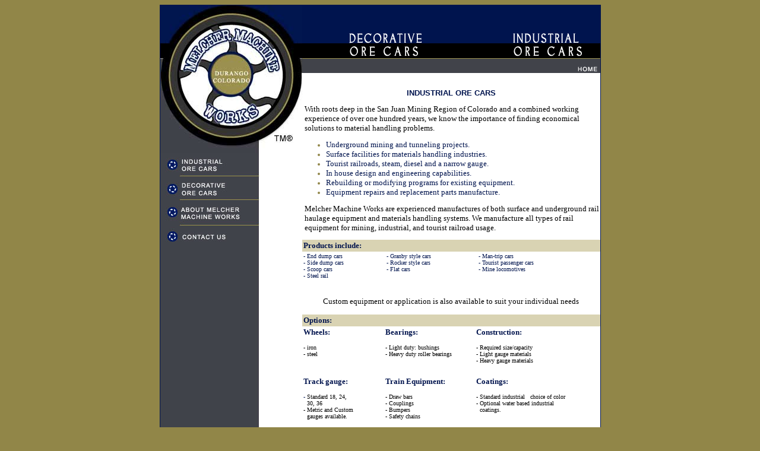

--- FILE ---
content_type: text/html; charset=UTF-8
request_url: http://www.orecars.com/industrial-ore-cars.html
body_size: 11183
content:
<html>
<head>
<title>Mine Car, Ore Cars, Rail Equipment, Melcher Machine Works, Durango,
Colorado</title>
<meta http-equiv="Content-Type" content="text/html; charset=iso-8859-1" />
<script language="JavaScript">
<!--

function newImage(arg) {
	if (document.images) {
		rslt = new Image();
		rslt.src = arg;
		return rslt;
	}
}

function changeImages() {
	if (document.images && (preloadFlag == true)) {
		for (var i=0; i<changeImages.arguments.length; i+=2) {
			document[changeImages.arguments[i]].src = changeImages.arguments[i+1];
		}
	}
}

var preloadFlag = false;
function preloadImages() {
	if (document.images) {
		nav_02_over = newImage("images/nav_02-over.jpg");
		nav_03_over = newImage("images/nav_03-over.jpg");
		nav_04_over = newImage("images/nav_04-over.jpg");
		nav_05_over = newImage("images/nav_05-over.jpg");
		nav_06_over = newImage("images/nav_06-over.jpg");
		preloadFlag = true;
	}
}

// -->
</script>
<!-- End Preload Script -->
<script language="JavaScript">
<!-- //
var msg1="Placeholder";
function nothing()  
// calls nothing
            {
            }
// --></script>
<script>
  (function(i,s,o,g,r,a,m){i['GoogleAnalyticsObject']=r;i[r]=i[r]||function(){
  (i[r].q=i[r].q||[]).push(arguments)},i[r].l=1*new Date();a=s.createElement(o),
  m=s.getElementsByTagName(o)[0];a.async=1;a.src=g;m.parentNode.insertBefore(a,m)
  })(window,document,'script','//www.google-analytics.com/analytics.js','ga');

  ga('create', 'UA-47552850-2', 'orecars.com');
  ga('send', 'pageview');

</script>
<style type="text/css">
<!--
.style1 {
	font-family: Verdana, Arial, Helvetica, sans-serif;
	font-size: 12px;
}
.style2 {
	font-size: 14px;
	font-weight: bold;
}
.style5 {font-size: 12px}
body,td,th {
	font-family: Verdana, Arial, Helvetica, sans-serif;
	font-size: 12px;
}
.style12 {font-size: 9px}
-->
</style>
</head>
<body bgcolor=#918648 link="#00144E" vlink="#00144E" alink="#334824" onLoad="preloadImages();">
<div align="center">
  <table style="border: 1px solid #00144E" width="740" cellspacing="0" cellpadding="0" height="1025">
<center>
  <tr>
		<td rowspan=2 width="236" valign="top" height="469" background="images/cellbg3_01.jpg">
            <!--webbot bot="Include" U-Include="nav.html" TAG="BODY" startspan -->
<!-- ImageReady Slices (nav.psd) -->
<table width=239 border=0 cellpadding=0 cellspacing=0>
	<tr>
		<td>
			<img src="images/nav_01.jpg" width=239 height=249 /></td>
	</tr>
	<tr>
		<td>
			<a onMouseOver="changeImages('nav_02', 'images/nav_02-over.jpg'); return true;" onMouseOut="changeImages('nav_02', 'images/nav_02.jpg'); return true;" href="industrial-ore-cars.html">
				<img name="nav_02" src="images/nav_02.jpg" width=239 height=41 border=0 /></a></td>
	</tr>
	<tr>
	    <td>
	        <a onMouseOver="changeImages('nav_03', 'images/nav_03-over.jpg'); return true;" onMouseOut="changeImages('nav_03', 'images/nav_03.jpg'); return true;" href="decorative-ore-cars.html">
	            <img name="nav_03" src="images/nav_03.jpg" width=239 height=41 border=0 /></a></td>
	    </tr>
	<tr>
	    <td>
	        <a onMouseOver="changeImages('nav_05', 'images/nav_05-over.jpg'); return true;" onMouseOut="changeImages('nav_05', 'images/nav_05.jpg'); return true;" href="about-melcher.html">
	            <img name="nav_05" src="images/nav_05.jpg" width=239 height=43 border=0 /></a></td>
	    </tr>
	<tr>
		<td>
			<a onMouseOver="changeImages('nav_06', 'images/nav_06-over.jpg'); return true;" onMouseOut="changeImages('nav_06', 'images/nav_06.jpg'); return true;" href="mailto:mmw@orecars.com">
				<img name="nav_06" src="images/nav_06.jpg" width=239 height=45 border=0 /></a></td>
	</tr>
</table>
<!-- End ImageReady Slices -->
<!--webbot bot="Include" i-checksum="50549" endspan --><p></p></td>
		<td width="504" height="114" valign="top" bgcolor="#FFFFFF">
			<map name="FPMap0">
			<area href="decorative-ore-cars.html" shape="rect" coords="26, 20, 223, 103" />
			<area href="industrial-ore-cars.html" shape="rect" coords="310, 18, 497, 99" />
			<area href="index.html" shape="rect" coords="455, 103, 496, 111" />
			</map>
			<img src="images/page3_02.gif" width=502 height=114 usemap="#FPMap0" border="0" /></td>
  </tr>
  <tr>
		<td width="490" height="348" valign="top" bgcolor="#FFFFFF"><br />
            <p align="center"><b><font color="#00144E" size="2">INDUSTRIAL ORE CARS</font></b></p>
            <p style="margin-left: 4"><font face="Verdana" size="2">With roots deep in the San Juan Mining Region of Colorado and a combined working experience of over one hundred years, we know the importance of finding economical solutions to material handling problems. </font></p>
			<ul style="color: #918648">
				<li><font face="Verdana" size="2" color="#00144E">Underground 
			mining and tunneling projects.</font></li>
				<li><font face="Verdana" size="2" color="#00144E">Surface facilities for materials handling industries.</font></li>
				<li><font face="Verdana" size="2" color="#00144E">Tourist railroads, steam, diesel 
				and a narrow gauge.</font></li>
				<li><font face="Verdana" size="2" color="#00144E">In house design and engineering capabilities.</font></li>
				<li><font face="Verdana" size="2" color="#00144E">Rebuilding or modifying programs for existing equipment.</font></li>
				<li><font face="Verdana" size="2" color="#00144E">Equipment repairs and replacement parts manufacture.</font></li>
			</ul>
			<p style="margin-left: 4"><font face="Verdana" size="2">Melcher Machine Works are experienced manufactures of both surface and underground rail haulage equipment and materials handling systems.  We manufacture all types of rail equipment for mining, industrial, and tourist railroad usage. </font></p>
			<div align="center">
				<table border="0" width="100%" id="table3" cellspacing="0" cellpadding="2">
					<tr>
						<td colspan="3" bgcolor="#D9D3B3"><b>
			<font face="Verdana" size="2" color="#00144E">Products include:</font></b></td>
					</tr>
					<tr>
						<td><font color="#00144E"><font face="Verdana" size="1">
                        - End dump cars<br />
						- Side dump cars<br />
						- Scoop cars<br />
						- Steel rail</font></font></td>
						<td valign="top"><font face="Verdana" size="1" color="#00144E">- Granby style cars<br />
						- Rocker style cars<br />
						- Flat cars</font></td>
						<td width="203" valign="top">
						<font face="Verdana" size="1" color="#00144E">- Man-trip cars<br />
				
						- Tourist passenger cars<br />
						- Mine locomotives</font></td>
					</tr>
				</table>
			</div>
			<div align="center"><br /><br /><font size="2" face="Verdana">Custom equipment or application is also available to suit your individual needs</font><br /><br />
				<table border="0" width="100%" id="table4" cellspacing="0" cellpadding="2">
					<tr>
						<td valign="top" colspan="3" bgcolor="#D9D3B3"><b>
			<font face="Verdana" size="2" color="#00144E">Options:</font></b></td>
					</tr>
					<tr>
						<td valign="top" width="27%"><b>
						<font face="Verdana" size="2" color="#00144E">Wheels: </font>
						</b>
						<p><font face="Verdana" size="1">- iron<br />- steel</font></p>
						</td>
						<td valign="top" width="30%">
						<font face="Verdana" size="2" color="#00144E"><b>Bearings:</b></font><p>
						<font face="Verdana" size="1">- Light duty: bushings<br />
						- Heavy duty roller bearings</font></p>
						</td>
						<td valign="top" width="41%"><font face="Verdana" size="2">
						<b><font color="#00144E">Construction:</font></b></font><p>
						<font face="Verdana" size="1">-
			Required size/capacity<br />
						-
			Light gauge materials<br />
						-
			Heavy gauge materials</font></p></td>
					</tr>
					<tr>
					    <td valign="top">&nbsp;</td>
					    <td valign="top">&nbsp;</td>
					    <td valign="top">&nbsp;</td>
					    </tr>
					<tr>
						<td valign="top" width="27%"><font face="Verdana" size="2">
						<b><font color="#00144E">Track gauge:</font></b></font><p>
						<font face="Verdana" size="1" color="#00144E">- </font>
						<font face="Verdana" size="1">Standard 18, 24, <br />
						&nbsp; 30, 36<br />
						-
			Metric and Custom <br /> &nbsp; gauges available.</font></p></td>
						<td valign="top" width="30%"><b>
						<font face="Verdana" size="2" color="#00144E">Train Equipment:</font></b><p>
						<font face="Verdana" size="1">-
			Draw bars<br />-
			Couplings<br />-
			Bumpers<br />-
			Safety chains</font></p></td>
						<td width="41%" valign="top">
						<font color="#00144E" face="Verdana" size="2"><b>Coatings:</b></font><p>
						<font face="Verdana" size="1">-
			Standard industrial  &nbsp; choice of color<br />
			-
			Optional water based industrial <br />&nbsp; coatings.<br />
						</font></p></td>
					</tr>
				</table>
			</div>
			<p style="margin-left: 4"><font face="Verdana" size="2">All products are manufactured by experienced machinists and certified welders in our own fully equipped machine and welding shops.  We also specialize in the repair, overhaul and complete rebuilding of industrial, mining, and rail transportation machinery.  Large industrial sized capacity drills, lathes, mills, presses and welding equipment speeds production, reduces delivery times, and ensures quality.  </font></p>
			<p style="margin-left: 4" align="center"><b>
			<font face="Verdana" size="2" color="#918648">We welcome the opportunity to quote on your project!</font></b><br />
&nbsp;</p>
    </td>
  </tr>
  <tr>
		<td width="236" valign="top" height="26" background="images/cellbg3_01.jpg">
            <p style="margin-left: 4">&nbsp;</p>
        </td>
		<td width="504" height="26" valign="top" bgcolor="#FFFFFF" class="style5">
            <!--webbot bot="Include" U-Include="nav-bot.htm" TAG="BODY" startspan -->

<p align="center"><font face="Verdana" size="2">
<a href="industrial-ore-cars.html">Industrial Ore Cars</a>&nbsp; |&nbsp;
<a href="decorative-ore-cars.html">Decorative Ore Cars</a><br />
<a href="about-melcher.html">About Melcher 
Machine Works</a> | <a href="mailto:MMW@orecars.com">Contact Us</a> | <a href="index.html">Home</a></font><br /><br /></p>

<!--webbot bot="Include" i-checksum="1687" endspan --></td>
  </tr>
  <tr>
      <td valign="top" height="26" background="images/cellbg3_01.jpg">&nbsp;</td>
      <td height="26" valign="top" bgcolor="#FFFFFF" class="style5">&nbsp;</td>
  </tr>
  </center>
    <tr>
        <td valign="top" bgcolor="#00144E">&nbsp;</td>
        <td valign="top" bgcolor="#00144E">&nbsp;</td>
    </tr>
    <tr>
        <td width="236" align="right" valign="top" bgcolor="#00144E"><img border="0" src="images/miner3.jpg" width="42" height="60" />&nbsp; </td>
        <td valign="top" bgcolor="#00144E">
            <p><font face="Verdana" color="#FFFFFF" size="2"><strong>MELCHER MACHINE WORKS</strong><br />
            122 S Skylane, Durango, CO 81303<br />
            970-247-2882 <a href="mailto:mmw@orecars.com"><font color="#FFFFFF">mmw@orecars.com</font></a></font></p>
        </td>
    </tr>
    <tr>
        <td valign="top" bgcolor="#00144E">&nbsp;</td>
        <td valign="top" bgcolor="#00144E">&nbsp;</td>
    </tr>
  </table>
</div>
<p align="center">&nbsp;</p>
</body>
</html>

--- FILE ---
content_type: text/plain
request_url: https://www.google-analytics.com/j/collect?v=1&_v=j102&a=533655727&t=pageview&_s=1&dl=http%3A%2F%2Fwww.orecars.com%2Findustrial-ore-cars.html&ul=en-us%40posix&dt=Mine%20Car%2C%20Ore%20Cars%2C%20Rail%20Equipment%2C%20Melcher%20Machine%20Works%2C%20Durango%2C%20Colorado&sr=1280x720&vp=1280x720&_u=IEBAAAABAAAAACAAI~&jid=1359876581&gjid=658385876&cid=2083002969.1768643920&tid=UA-47552850-2&_gid=877004971.1768643920&_r=1&_slc=1&z=1174395231
body_size: -285
content:
2,cG-KVEX4TDMF0